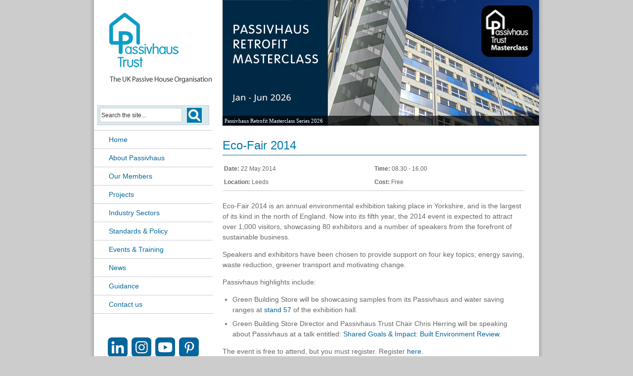

--- FILE ---
content_type: text/html; charset=UTF-8
request_url: https://passivhaustrust.org.uk/event_detail.php?eId=256
body_size: 16564
content:
<!DOCTYPE html PUBLIC "-//W3C//DTD XHTML 1.0 Transitional//EN" "http://www.w3.org/TR/xhtml1/DTD/xhtml1-transitional.dtd">
<html xmlns="http://www.w3.org/1999/xhtml">
<head>
<!-- Google tag (gtag.js) --> <script async src="https://www.googletagmanager.com/gtag/js?id=G-FBHKJQGHCV"></script> <script>   window.dataLayer = window.dataLayer || [];   function gtag(){dataLayer.push(arguments);}   gtag('js', new Date());    gtag('config', 'G-FBHKJQGHCV'); </script>
<meta http-equiv="Content-Type" content="text/html; charset=UTF-8" />
<title>Events</title>
<meta name="description" content="UK Passivhaus Events" />
<meta name="keywords" content="UK Passivhaus Events, low energy, healthy homes, Passivehouse" />

<!-- jQuery -->
<script src="//cdnjs.cloudflare.com/ajax/libs/jquery/1.11.2/jquery.min.js"></script>

<script src="/includes/js/menu.js" type="text/javascript"></script>
<link href="/includes/css/passivhaus.css" rel="stylesheet" type="text/css" />
<link rel="stylesheet" href="//maxcdn.bootstrapcdn.com/font-awesome/4.3.0/css/font-awesome.min.css">
<!--[if lt IE 9]>
   <style type="text/css">
   li a {display:inline-block;}
   li a {display:block;}
   </style>
<![endif]-->
<script type="text/javascript" src="/includes/js/utils.js"></script>

<script src="/includes/js/fadeslideshow.js" type="text/javascript"></script><script type="text/javascript">

/***********************************************
* Ultimate Fade-In Slideshow (v2.4): © Dynamic Drive (http://www.dynamicdrive.com)
* This notice MUST stay intact for legal use
* Visit http://www.dynamicdrive.com/ for this script and 100s more.
***********************************************/

	var mygallery=new fadeSlideShow({
		wrapperid: "fadeshow1", //ID of blank DIV on page to house Slideshow
		dimensions: [640, 254], //width/height of gallery in pixels. Should reflect dimensions of largest image
		imagearray: [
["/banners/640 x 254 PHT Top Banner.jpg", "https://www.passivhaustrust.org.uk/event_detail.php?eId=1512", "", "Passivhaus Retrofit Masterclass Series 2026"],["/banners/640 x 254 Top Banner_Winners.jpg", "https://esba.uk/#winners", "", "2025 Exemplar Sustainable Building Awards: WINNERS"],["/banners/Futurebuild 2026_Connect_PHT logo_Home.jpg", "https://www.passivhaustrust.org.uk/event_detail.php?eId=1514", "", "Passivhaus at Futurebuild 2026"],["/banners/640 x 254 PHT Top Banner How to Build a Passivhaus_ondemand.jpg", "https://passivhaus.uk/2025-how-to-build-a-passivhaus-series/", "", "How to build a Passivhaus series 2025 on demand"],["/banners/Learning Hub PHT website banner.jpg", "https://passivhaus.uk/", "", "Passivhaus Learning Hub"],["/banners/Home page banner PHopendays winter 2025.jpg", "https://passivhaustrust.org.uk/event_detail.php?eId=1485", "", "2025 Winter Passivhaus Open Days"]],
			displaymode: {type:'auto', pause:6000, cycles:0, wraparound:false},
		persist: false, //remember last viewed slide and recall within same session?
		fadeduration: 1000, //transition duration (milliseconds)
		descreveal: "peekaboo",
		togglerid: ""
		})
		</script>
		<script src="/includes/js/AC_RunActiveContent.js" type="text/javascript"></script>
</head>

<body><div class="container">
    <!-- LEFT COLUMN -->
    <div class="leftColumn">
    	<div class="headerLogo">
        	<a href="/"><img src="/images/header_logo.gif" alt="Passivhaus Trust" /></a>
        </div>

        <!-- NEWSLETTER SIGN UP -->
        <div class="leftColumnSearch">
        	<form name="frmSearch" method="post" action="/search_results/" onSubmit="return validate_search_form(this)">
            <input name="criteria" type="text" value="Search the site..." class="formSearchText" onFocus="if(this.value == this.defaultValue) { this.value = ''; }" onBlur="if(this.value == '') { this.value = this.defaultValue; }" />
            <input type="submit" value=""  />
            </form>
        </div>

        <ul class="menu collapsible">
        	<li><a href="/">Home</a></li>

            <li>
            	<a href="#">About Passivhaus</a>
                <ul class="acitem">
                	<li><a href="/what_is_passivhaus.php">What is Passivhaus?</a></li>
                    <li><a href="/about.php">The Passivhaus Trust</a></li>
					<li><a href="/certification.php">Certification</a></li>
                </ul>
            </li>
            <li>
            	<a href="#">Our Members</a>
                <ul class="acitem">
                    <li><a href="/membership.php">Membership</a></li>
                    <li><a href="https://passivhaus.uk/directory/" target="_blank">Member Directory</a></li>
                    <li><a href="https://passivhaus.uk/patron-members/" target="_blank">Patron Members</a></li>
                </ul>
            </li>
            <li>
            	<a href="#">Projects</a>
            	<ul class="acitem">
                	<li><a href="/projects/">Project Gallery</a></li>
                    <li><a href="/competitions_and_campaigns/uk-certified-passivhaus-projects-map/">Project Map</a></li>
					<li><a href="/passivhaus_awards/project-sectors/">Project Sectors</a>
                    <li><a href="/passivhaus_awards/uk-passivhaus-awards/">UK Passivhaus Awards</a>
                </ul>
            </li>
            <li>
            	<a href="#">Industry Sectors</a>
                <ul class="acitem">
                    <li><a href="/passivhaus_awards/passivhaus-educational-buildings/">Passivhaus Educational Buildings</a></li><li><a href="/passivhaus_awards/passivhaus-retrofit/">Passivhaus Retrofit</a></li><li><a href="/passivhaus_awards/passivhaus-goes-personal/">Passivhaus Self Build</a></li><li><a href="/passivhaus_awards/passivhaus-for-local-authorities/">Passivhaus Social Housing</a></li>                	<!-- <li><a href="/passivhaus_awards/uk_2015/">UK Awards 2015</a></li>
                    <li><a href="/passivhaus_awards/uk_2014/">UK Awards 2014</a></li>
                    <li><a href="/passivhaus_awards/international_2014/">International Awards 2014</a></li>
                    <li><a href="/passivhaus_awards/uk_2013/">UK Awards 2013</a></li>
                    <li><a href="/passivhaus_awards/uk_2012/">UK Awards 2012</a></li>
                    <li><a href="/passivhaus_awards/international_2011/">International Awards 2011</a></li> -->
                </ul>
            </li>
            <li>
            	<a href="#">Standards &amp; Policy</a>
                <ul class="acitem">
                    <li><a href="/competitions_and_campaigns/passivhaus-building-regulations/">Passivhaus & Building Standards</a></li><li><a href="/competitions_and_campaigns/passivhaus-planninng/">Passivhaus & Local Plans</a></li><li><a href="/competitions_and_campaigns/passivhaus-and-zero-carbon/">Passivhaus and Zero Carbon</a></li><li><a href="/competitions_and_campaigns/scottish-equivalent-to-passivhaus-faqs/">Scottish Equivalent to Passivhaus</a></li><li><a href="/competitions_and_campaigns/passivhaus-embodied-carbon/">Passivhaus & Embodied Carbon</a></li>                </ul>
            </li>
            <li>
            	<a href="#">Events &amp; Training</a>
                <ul class="acitem">
                	<li><a href="/our_events.php">Live PHT Events</a></li>
                    <li><a href="/certified_training_events.php">Certified Training</a></li>
                    <li><a href="https://passivhaus.uk/on-demand" target="_blank">On-demand Courses</a></li>
                    <li><a href="/partner_events.php">Partner Events</a></li>
                    <li><a href="/competitions_and_campaigns/passivhaus-training-education/">Education &amp; Training Pathways </a></li>
                    <li><a href="/events_archive.php">Events Archive</a></li>
                </ul>
            </li>
            <li>
            	<a href="#">News</a>
            	<ul class="acitem">
                	<li><a href="/news/">Passivhaus News</a></li>
                    <li><a href="/news/recent_newsletters/">Newsletters</a></li>
                    <li><a href="https://passivhaustrust.us7.list-manage.com/subscribe?u=84148534a5bebf48ac013a162&id=5eabb86c6d" target="_blank">Join Our Mailing List</a></li>
                </ul>
            </li>
            <li>
            	<a href="#">Guidance</a>
                <ul class="acitem">
                	<li><a href="https://passivhaus.uk/" target="_blank"> Passivhaus Learning Hub</a></li>
                    <li><a href="/design_support.php">Design Support</a></li>
                    <li><a href="/certification.php">Certification</a></li>
                    <li><a href="/useful_links.php">Useful Links</a></li>
                    <li><a href="/other_publications.php">Other Publications</a></li>
                </ul>
            </li>
            <li><a href="/contact_us.php">Contact us</a></li>
        </ul>



        <!-- NEWSLETTER SIGN UP -->
        <div class="leftColumnSignup">
        	
        </div>
        <div class="socialMedia">
        	<a href="https://www.linkedin.com/company/passivhaus-trust/" target="_blank" title="Join Us On Linked In"><img src="/images/socialmedia/linkedin-icon-2024.png" alt="Join Us On Linked In"  /></a>&nbsp;
            <a href="https://www.instagram.com/passivhaustrust/" target="_blank" title="Follow us on Instagram"><img src="/images/socialmedia/insta-icon-2024.png" alt="Follow us on Instagram" /></a>&nbsp;
            <a href="https://www.youtube.com/user/PassivhausUK" target="_blank" title="See Us On YouTube"><img src="/images/socialmedia/youtube-icon-2024.png" alt="See Us On YouTube"  /></a>&nbsp;
            <a href="https://uk.pinterest.com/passivhaustrust/" target="_blank" title="Follow us on Pinterest"><img src="/images/socialmedia/pinterest-icon-2024.png" alt="Follow us on Pinterest" /></a>
        </div>
		<div class="leftColBanner"><a href="http://www.passivehouse-international.org/index.php?page_id=249" target="_self"><img src="/banners2/ipha_affiliate.jpg" alt="Passivhaus Affiliate" /></a></div>
    <!-- CLOSE LEFT COLUMN -->
    </div>
    
    <!-- MAIN COLUMN -->
    <div class="mainColumn">
    	<div class="mainImageSlider" id="fadeshow1"></div>
    <!-- CONTENT AREA -->
        <div class="contentColumnFull">
        <h1>Eco-Fair 2014</h1>
        	<table class="eventInfoTable"><tr valign="top">
            <td><strong>Date:</strong> 22 May 2014</td>
            <td><strong>Time:</strong> 08.30 - 16.00</td>
            </tr><tr valign="top">
            <td><strong>Location:</strong> Leeds</td>
            <td><strong>Cost:</strong> Free</td>
            </tr>
            </table>            <p><span style="line-height: 1.5em;"><span>Eco-Fair 2014 is an annual environmental exhibition taking place in Yorkshire, and is the largest of its kind in the north of England. Now into its fifth year, the 2014 event&nbsp;is&nbsp;expected to attract over 1,000 visitors, showcasing&nbsp;80 exhibitors and a number of speakers from the forefront of sustainable business.</span></span></p>
<p><span style="line-height: 1.5em;">Speakers and exhibitors have been chosen to provide support on four key topics; energy saving, waste reduction, greener transport and motivating change.</span></p>
<p>Passivhaus highlights include:</p>
<ul>
<li><span style="line-height: 1.5em;">Green Building Store will be showcasing samples from its Passivhaus and water saving ranges at </span><a style="line-height: 1.5em; background-color: #ffffff;" title="Eco-Fair Floor Plan" href="http://www.eco-fair.co.uk/exhibit-2/floorplan/" target="_blank">stand 57</a><span style="line-height: 1.5em;"> of the exhibition hall.</span></li>
<li><span style="line-height: 1.5em;">Green Building Store Director and Passivhaus Trust Chair Chris Herring will be speaking about Passivhaus at a talk entitled:&nbsp;</span><a style="line-height: 1.5em; background-color: #ffffff;" href="http://www.eco-fair.co.uk/speakers/infrastructure-green-vision-policy/">Shared Goals &amp; Impact: Built Environment Review.</a></li>
</ul>
<p>The event is free to attend, but you must register. Register <a title="Eco-Fair Registration" href="http://www.eco-fair.co.uk/attend/" target="_blank">here</a>.</p>
<p><strong>Further information:</strong></p>
<p><a title="Eco-Fair" href="http://www.eco-fair.co.uk/" target="_blank">http://www.eco-fair.co.uk/</a><strong><br /></strong></p>            <hr />
            <p style="text-align: center;"><strong><em>Get involved with the UK Passivhaus community</em></strong></p> 
            <table style="margin-left: auto; margin-right: auto;" border="0" cellpadding="5"> 
            <tbody> 
            <tr> 
            <td><a title="Passivhaus Trust Membership" href="/membership.php" target="_blank"><img title="Passivhaus Trust Membership" src="/UserFiles/Image/Website/Buttons/footer/Membership Final .png" alt="Passivhaus Trust Membership" width="134" height="35" /></a></td> 
            <td><a title="Passivhaus Learning Hub" href="https://passivhaus.uk/" target="_blank"><img title="Passivhaus Learning Hub" src="/UserFiles/Image/Website/Buttons/footer/Learning Hub final.png" alt="Passivhaus Learning Hub" width="150" height="35" /></a></td> 
            <td><a title="Passivhaus Trust Mailing List" href="https://passivhaustrust.us7.list-manage.com/subscribe?u=84148534a5bebf48ac013a162&id=5eabb86c6d" target="_blank"><img title="Passivhaus Trust Mailing List" src="/UserFiles/Image/Website/Buttons/footer/Newsletter Final.png" alt="Passivhaus Trust Mailing List" width="130" height="35" /></a></td> 
            <td><a title="Passivhaus Trust Events" href="/our_events.php" target="_blank"><img title="Passivhaus Trust Events" src="/UserFiles/Image/Website/Buttons/footer/Our events final.png" alt="Passivhaus Trust Events" width="123" height="35" /></a></td> 
            </tr> 
            </tbody> 
            </table>            
            <hr />
            <!-- NEWS PAGING -->
            <div class="paging">
            	<h5><a href="/partner_events.php">< Back To Event List</a></h5>
                
                <!-- AddThis Button BEGIN -->

<div class="addthis_toolbox addthis_default_style ">

<a class="addthis_button_preferred_1"></a>

<a class="addthis_button_preferred_2"></a>

<a class="addthis_button_preferred_3"></a>

<a class="addthis_button_preferred_4"></a>

<a class="addthis_button_compact"></a>

<a class="addthis_counter addthis_bubble_style"></a>

</div>

<script type="text/javascript">var addthis_config = {"data_track_addressbar":true};</script>

<script type="text/javascript" src="http://s7.addthis.com/js/250/addthis_widget.js#pubid=ra-4eb950fb34628ada"></script>

<!-- AddThis Button END -->

                <br style="clear: both;" />
            </div>
        <!-- CLOSE CONTENT AREA -->
        </div>
        

    
    <!-- CLOSE MAIN COLUMN -->
    </div>
    
<!-- FOOTER -->
<div class="footer">
	<p>&copy; Copyright Passivhaus Trust<br>
   <a href="/privacy-policy.php">Privacy Policy</a></p>
    <span>
    	<a href="http://sdfoundation.org.uk/" target="_blank"><img src="/images/footer_logo_sdf.gif" alt="Sustainable Development Foundation" width="122" height="45" /></a>
        <a href="http://passivehouseplus.ie/" target="_blank" style="padding-top:5px;"><img src="/images/footer_logo_passivhaus_plus_orange.gif" alt="Passivhaus Plus" /></a>
        <a href="http://www.passivehouse-international.org/" target="_blank"><img src="/images/footer_logo_ipha.gif" alt="Passivhaus International" width="146" height="45" /></a>
        <a href="http://www.aecb.net/" target="_blank"><img src="/images/footer_logo_aecb.gif" alt="AECB" width="88" height="45" /></a>
    </span>
</div>


<!-- CLOSE MAIN CONTAINER -->
</div>

<script src="/includes/js/app-dist.js"></script>

<script type="text/javascript">

  var _gaq = _gaq || [];
  _gaq.push(['_setAccount', 'UA-18894326-1']);
  _gaq.push(['_trackPageview']);

  (function() {
    var ga = document.createElement('script'); ga.type = 'text/javascript'; ga.async = true;
    ga.src = ('https:' == document.location.protocol ? 'https://ssl' : 'http://www') + '.google-analytics.com/ga.js';
    var s = document.getElementsByTagName('script')[0]; s.parentNode.insertBefore(ga, s);
  })();

</script>
<script src='https://www.google.com/recaptcha/api.js'></script>
</body>
</html>


--- FILE ---
content_type: text/css
request_url: https://passivhaustrust.org.uk/includes/css/passivhaus.css
body_size: 29538
content:
html,body,form,fieldset{margin:0;padding:0;font:100%/120% Arial,Helvetica,sans-serif}body.overlay{transition:background 350ms ease}body.overlay:after{content:" ";position:absolute;height:100%;width:100%;top:0;left:0;display:block;background:rgba(0,0,0,0.6)}h1,h2,h3,h4,h5,h6,p,pre,blockquote,ul,ol,dl,address{margin:1em 0;padding:0}h1,h2,h3,h4,h5,h6{font-family:'Arial Rounded MT Bold','Helvetica Rounded',Arial,sans-serif !important}li,dd,blockquote{margin-left:1em}form label{cursor:pointer}fieldset{border:none}input,select,textarea{font-size:100%;font-family:inherit}img{border:0}body{margin:0;color:#666666;FONT-FAMILY:Arial,Helvetica,sans-serif;min-width:900px;text-align:center;background:url(/images/bg_page.gif) top center repeat-y #cccccc}a:link,a:visited{text-decoration:none;color:#016499;background-color:transparent}a:hover{text-decoration:underline;color:#016499;background-color:transparent}hr{height:1px;border:0;background-color:#CCCCCC;color:#CCCCCC;width:100%;margin:15px 0 15px 0}.container{margin:0 auto;width:900px;border:0;position:relative;text-align:left;padding:0}.divClear{clear:both}.leftColumn{float:left;display:inline;width:240px;margin:0}.leftColumn a:link,.leftColumn a:visited{color:#006699;text-decoration:none}.leftColumn a:hover{color:#333333;text-decoration:none}.leftColumn ol{list-style:none;display:inline;float:left;width:216px;margin:0 7px 10px 14px}.leftColumn ol li{line-height:32px;height:32px;list-style:none;font-size:12px;line-height:1.5em;width:160px}#leftColTwitter{background:url(/images/icon_twitter.gif) center left no-repeat;padding:16px 0 0px 42px;margin:0 0 0 0;height:32px;float:left}#leftColLinkedIn{background:url(/images/icon_linkedin_32x32.gif) center left no-repeat;padding:16px 0 0px 42px;margin:0 0 0 0;height:32px;float:left}#leftColYouTube{background:url(/images/icon_youtube_32x32.gif) center left no-repeat;padding:16px 0 0px 42px;margin:0 0 0 0;height:32px;float:left}#leftColRSS{background:url(/images/icon_rss.gif) center left no-repeat;padding:16px 0 0px 42px;margin:0 0 0 0;height:32px;float:left}.headerLogo{margin:25px 0 40px 30px;border:0}.leftColBanner{text-align:center}.leftColBanner img{margin:20px 0 20px 0;border:none}.mainColumn{float:right;display:inline;width:640px;margin:0}.mainImage{margin:0 0 30px 0}.mainImageSlider{margin:0 0 0 0}.flashHolder,.imageHolder{margin:0 0 30px 0;line-height:1em}.homeBoxContent h1{width:410px;font-size:24px;font-weight:normal;color:#007aab;padding:0 0 10px 0;border-bottom:1px solid #016499;margin:0 0 15px 0}.homeBoxContent h2{color:#333333;font-size:18px;font-weight:bold}.homeBoxContent h3{font-family:Georgia,"Times New Roman",Times,serif;font-style:italic;color:#333333;font-size:14px;font-weight:normal}.homeBoxContent h4{font-size:11px;font-weight:bold;color:#333333;line-height:1.5em}.homeBoxContent h5{font-size:14px;color:#333333;line-height:1.5em;font-weight:normal}.homeBoxContent h6{margin:0 0 0 0}.homeBoxContent p{font-size:12px;color:#666666;line-height:1.5em}.homeBoxContent p strong{color:#333333}.homeBoxContent ol{font-size:12px;color:#666666;line-height:1.5em}.homeBoxContent ol li{font-size:12px;color:#666666;line-height:1.5em;margin:0.5em 0 0.5em 20px}.homeBoxContent ul{font-size:12px;color:#666666;line-height:1.5em}.homeBoxContent ul li{font-size:12px;color:#666666;line-height:1.5em;margin:0.5em 0 0.5em 20px}.homeBoxContent ul li strong{color:#333333;font-weight:normal}.homeBoxContent img{margin:0;padding:0}.contentColumn{float:left;display:inline;width:410px;margin:0}.contentColumn h1{width:410px;font-size:24px;font-weight:normal;color:#007aab;padding:0 0 10px 0;border-bottom:1px solid #016499;margin:0 0 15px 0}.contentColumn h2{color:#333333;font-size:18px;font-weight:bold}.contentColumn h3{font-family:Georgia,"Times New Roman",Times,serif;font-style:italic;color:#333333;font-size:14px;font-weight:normal}.contentColumn h4{font-size:11px;font-weight:bold;color:#333333;line-height:1.5em}.contentColumn h5{font-size:14px;color:#333333;line-height:1.5em;font-weight:normal}.contentColumn h6{margin:0 0 0 0}.contentColumn p{font-size:12px;color:#666666;line-height:1.5em}.contentColumn p strong{color:#333333}.contentColumn ol{font-size:12px;color:#666666;line-height:1.5em}.contentColumn ol li{font-size:12px;color:#666666;line-height:1.5em;margin:0.5em 0 0.5em 20px}.contentColumn ul{font-size:12px;color:#666666;line-height:1.5em}.contentColumn ul li{font-size:12px;color:#666666;line-height:1.5em;margin:0.5em 0 0.5em 20px}.contentColumn ul li strong{color:#333333;font-weight:normal}.contentColumn img{margin:0;padding:0}.contentColumnFull{float:left;display:inline;width:615px;margin:0}.contentColumnFull h1{width:615px;font-size:24px;font-weight:normal;color:#007aab;padding:0 0 10px 0;border-bottom:1px solid #016499;margin:30px 0 15px 0}.contentColumnFull h2{color:#006699;font-size:18px;font-weight:bold}.contentColumnFull h3{font-family:Georgia,"Times New Roman",Times,serif;font-style:italic;color:#006699;font-size:16px;font-weight:bold}.contentColumnFull h4{font-size:11px;font-weight:bold;color:#333333;line-height:1.5em}.contentColumnFull h5{font-size:14px;color:#333333;line-height:1.5em;font-weight:normal}.contentColumnFull h6{margin:0 0 0 0}.contentColumnFull p{font-size:14px;color:#666666;line-height:1.5em}.contentColumnFull p strong{color:#333333}.contentColumnFull ol,.contentColumnFull ul{font-size:14px;color:#666666;line-height:1.5em}.contentColumnFull ol li,.contentColumnFull ul li{font-size:14px;color:#666666;line-height:1.5em;margin:0.5em 0 0.5em 20px}.contentColumnFull ol li a,.contentColumnFull ul li a{display:inline}.contentColumnFull form{margin:0;padding:0}.contentColumnFull form h6{font-size:12px;font-weight:bold;color:#333333;line-height:1.5em;margin:0 0 10px 0}.contentColumnFull form h6 em{color:#CC0000}.contentColumnFull legend{font-family:Georgia,"Times New Roman",Times,serif;font-style:italic;color:#333333;font-size:14px;font-weight:normal}.contentColumnFull label{float:left;display:inline;font-size:12px;font-weight:bold;color:#333333;width:120px;text-align:right;margin:6px 10px 0 0}.contentColumnFull label em{color:#CC0000}.formContact{width:320px;border:1px solid #CCCCCC;color:#333333;background-color:#FFFFFF;font-size:14px;padding:4px 0 4px 0;margin:2px 0 2px 0;FONT-FAMILY:Arial,Helvetica,Verdana,sans-serif}.formContactSmall{width:50px;border:1px solid #CCCCCC;color:#333333;background-color:#FFFFFF;font-size:14px;padding:4px 0 4px 0;margin:2px 0 2px 0;FONT-FAMILY:Arial,Helvetica,Verdana,sans-serif}.formContactButton{background-color:#d9eaef;color:#333333;font-size:14px;font-weight:bold;border:1px solid #CCCCCC;padding:4px 10px 4px 10px;margin:0 0 0 0}.rightColumn{float:right;display:inline;width:180px;margin:29px 25px 0 0}.rightBoxout{width:180px;margin:0 0 25px 0;background:url(/images/right_box_gradient_bg.gif) bottom left repeat-x;padding:0 0 5px 0}.rightBoxout h2{border-top:1px solid #ed4923;background:url(/images/right_box_heading_bg.gif) top right no-repeat;font-size:13px;color:#ed4923;line-height:2em;border-bottom:1px solid #ed4923;margin:0}.rightBoxout p{font-size:11px;color:#666666;line-height:1.5em;margin:0.4em 0 0.4em 0}.rightBoxout h6{font-size:11px;font-weight:bold;color:#333333;line-height:1.5em;margin:0.2em 0 0.4em 0}.rightBoxout img{margin:0 0 5px 0}.footer{float:left;display:inline;margin:30px 0 10px 25px;width:850px;border-top:1px solid #cccccc;padding:0 0 30px 0}.footer p{font-size:12px;color:#666666;margin:22px 0 0.5em 10px;display:inline;float:left;width:200px;line-height:32px}.footer span{float:right;display:inline;font-size:12px;line-height:1.5em;width:620px;margin:0 0 0 0}.footer span ol{float:right;list-style:none}.footer span ol li{float:right;line-height:32px;height:32px;list-style:none}.footer span a{margin:20px 0 0 20px;display:inline;float:right}.footer span img{border:none}#footerTwitter{background:url(/images/icon_twitter.gif) center left no-repeat;padding:12px 0 8px 42px;margin:0 0 0 0;height:32px;float:right}#footerYouTube{background:url(/images/icon_you_tube.gif) center left no-repeat;padding:12px 0 8px 88px;margin:0 0 0 24px;height:32px;float:right}#footerRSS{background:url(/images/icon_rss.gif) center left no-repeat;padding:12px 0 8px 42px;margin:0 10px 0 24px;height:32px;float:right}.eventListing{width:100%;border-top:1px solid #CCCCCC;padding:20px 0 0 0;margin:20px 0 20px 0}.eventListing h6{font-size:11px;font-weight:bold;color:#333333;margin:0;line-height:1.5em}.eventListing h3{font-family:Georgia,"Times New Roman",Times,serif;font-style:italic;color:#007aab;font-size:16px;font-weight:normal;margin:0;line-height:1.8em}.eventListing h5{font-size:12px;color:#666666;font-weight:normal;line-height:1.8em;margin:0}.eventListing h5 strong{font-weight:bold;color:#333333}.membershipTable{margin:20px 0 20px 0}.membershipTable th{border-top:1px solid #cccccc;border-bottom:1px solid #cccccc;color:#333333;font-size:12px;font-weight:bold;padding:1em 0 1em 0;text-align:left;background-color:#d9eaef}.membershipTable th em{font-size:10px;font-weight:normal;line-height:1.2em}.membershipTable td{font-size:11px;font-weight:normal;color:#666666;padding:0.7em 0 0.7em 0;text-align:left;border-bottom:1px solid #CCCCCC}.membershipTable label{font-size:11px;font-weight:normal;color:#666666;padding:0.2em 0 0.2em 0;text-align:left;text-align:right;display:inline;float:right;width:auto}.membershipTableSummary{background-color:#d9eaef}.membershipTableRight{border-left:1px solid #CCCCCC}.membershipFormTable{margin:20px 0 20px 0}.membershipFormTable th{border-top:1px solid #cccccc;border-bottom:1px solid #cccccc;color:#333333;font-size:12px;font-weight:bold;padding:1em 0 1em 0;text-align:left;background-color:#d9eaef}.membershipFormTable th em{font-size:10px;font-weight:normal;line-height:1.2em}.membershipFormTable td{font-size:12px;font-weight:normal;color:#666666;padding:0.7em 0 0.7em 0;text-align:left;border-bottom:1px solid #CCCCCC}.membershipFormTable label{font-size:12px;font-weight:normal;color:#666666;padding:0.2em 0 0.2em 0;text-align:right;display:inline;float:right;width:auto}.membershipConfirmTable{margin:20px 0 20px 0}.membershipConfirmTable td{font-size:12px;font-weight:normal;color:#666666;padding:0.7em 0 0.7em 0;text-align:left}.membershipConfirmTable label{font-size:12px;font-weight:normal;color:#666666;padding:0.2em 0 0.2em 0;text-align:left;display:inline;width:auto}.eventsTable{margin:20px 0 20px 0}.eventsTable th{border-top:1px solid #cccccc;border-bottom:1px solid #cccccc;color:#333333;font-size:12px;font-weight:bold;padding:1em 0 1em 0.5em;text-align:left;background-color:#d9eaef}.eventsTable th em{font-size:10px;font-weight:normal;line-height:1.2em}.eventsTable td{border-bottom:1px solid #CCCCCC;font-size:11px;font-weight:normal;color:#666666;padding:0.7em 0 0.7em 0.5em;text-align:left}.eventsTable td p{margin-top:0}.membershipTableSummary{background-color:#d9eaef}.membershipTableRight{border-left:1px solid #CCCCCC}.membershipCatTable{margin:20px 0 20px 0}.membershipCatTable th{border-top:1px solid #cccccc;border-bottom:1px solid #cccccc;color:#333333;font-size:12px;font-weight:bold;padding:1em 0 1em 0;text-align:left;background-color:#d9eaef}.membershipCatTable th em{font-size:10px;font-weight:normal;line-height:1.2em}.membershipCatTable td{font-size:12px;font-weight:normal;color:#666666;padding:0.7em 0 0.7em 0;text-align:left;border-bottom:1px solid #CCCCCC}.membershipCatTable label{font-size:12px;font-weight:normal;color:#666666;padding:0.2em 0 0.2em 0;text-align:left;display:inline;float:left;width:auto}.membershipCatTable input[type=text]{width:240px;border:1px solid #CCCCCC;color:#333333;background-color:#FFFFFF;font-size:14px;padding:4px 0 4px 0;margin:2px 0 2px 0;FONT-FAMILY:Arial,Helvetica,Verdana,sans-serif}.homeTableHolderLeft{width:290px;display:inline;float:left;margin:10px 0 10px 0;height:200px}.homeTableHolderRight{width:290px;display:inline;float:right;margin:10px 0 10px 0;height:200px}.homeTable{margin:0}.homeTable th{border-top:1px solid #cccccc;border-bottom:1px solid #cccccc;color:#333333;font-size:12px;font-weight:bold;padding:1em 0.5em 1em 0.5em;text-align:left;background-color:#d9eaef}.homeTable th em{font-size:10px;font-weight:normal;line-height:1.2em}.homeTable td{border-bottom:1px solid #CCCCCC;font-size:11px;font-weight:normal;color:#666666;padding:0.7em 0 0.7em 0;text-align:left}.homeTableSummary{background-color:#d9eaef}.homeTableRight{border-left:1px solid #CCCCCC}.newsItem{float:left;display:inline;width:604px;margin:0 0 10px 0;padding:0;border-bottom:1px solid #d9d9d9}.newsItem h2{font-size:16px;color:#333333;font-weight:normal;line-height:1.5em;margin:0}.newsItem h6{font-size:12px;color:#333333;font-weight:normal;line-height:1.5em;margin:0 0 1.5em 0}.newsItem p{font-size:12px;color:#666666;line-height:1.5em}.caseStudiesHomeItem{float:left;display:inline;width:615px;margin:0 0 20px 0;border-top:1px solid #CCCCCC;padding:20px 0 0 0}.caseStudiesHomeItem img{float:left;display:inline;width:140px;margin:0}.caseStudiesHomeItem h4{float:right;display:inline;width:455px;margin:0;line-height:1.3em;font-size:14px;font-weight:normal;font-family:Arial,Helvetica,sans-serif;color:#CCCCCC}.caseStudiesHomeItem p{float:right;display:inline;width:455px;margin:3px 0 3px 0;line-height:1.5em;font-size:12px;color:#666666}.caseStudiesHomeItem h6{float:right;display:inline;width:455px;margin:3px 0 3px 0;line-height:1.5em;font-size:12px;color:#333333;font-style:italic}.caseStudiesHomeItem table{width:400px;margin:0 0 0 20px;display:inline;float:left}.caseStudiesHomeItem table td{margin:0;font-size:12px;width:200px}.searchItem{float:left;display:inline;width:604px;margin:0 0 10px 0;padding:0;border-top:1px solid #d9d9d9}.searchItem h2{font-size:14px;color:#333333;font-weight:normal;line-height:1.5em;margin:0 0 5px 0;width:600px;display:inline;float:left}.searchItem h2 img{display:inline;float:left;margin:5px 10px 0 0}.searchItem h2 a{display:inline;float:left;padding-top:10px}.searchItem h4{float:left;display:inline;margin:0;line-height:1.3em;font-size:14px;font-weight:normal;font-family:Arial,Helvetica,sans-serif;color:#CCCCCC}.searchItem h6{margin:3px 0 3px 0;line-height:1.5em;font-size:12px;color:#333333;font-style:italic}.searchItem p{font-size:12px;color:#666666;line-height:1.5em;margin:0}.searchResultProject{background:url(/images/icon_passivhaus_32x32.gif) center left no-repeat;padding:12px 0 0 42px;margin:0 0 0 0;min-height:32px}.searchResultNews{background:url(/images/icon_news_32x32.gif) center left no-repeat;padding:12px 0 0 42px;margin:0 0 0 0;min-height:32px}.searchResultEvent{background:url(/images/icon_event_32x32.gif) center left no-repeat;padding:12px 0 0 42px;margin:0 0 0 0;min-height:32px}.searchResultGuidance{background:url(/images/icon_guidance_32x32.gif) center left no-repeat;padding:12px 0 0 42px;margin:0 0 0 0;min-height:32px}.paging{float:left;display:inline;width:604px;padding:0 0 0 0;margin:0 0 0 0}.paging h5{float:left;display:inline;font-size:14px;line-height:1.5em;color:#666666;font-weight:normal}.paging h5 strong{color:#333333;font-weight:bold}.paging h6{float:right;display:inline;font-size:14px;line-height:1.5em;color:#666666;font-weight:normal}.paging h6 strong{color:#333333;font-weight:bold}.paging div{display:inline;float:right;margin:14px 0 0 0}.memberInfo{border-bottom:1px solid #CCCCCC;display:inline;float:left;width:615px}.memberInfo h5{font-size:14px;color:#333333;line-height:1.5em;font-weight:bold;display:inline;float:left}.memberTitle{display:inline;float:left;width:615px}.memberTitle h2{margin-bottom:10px}.memberTitle h5{font-size:14px;color:#333333;line-height:1.5em;font-weight:bold;display:inline;float:left}.memberLogo{display:inline;float:right;margin:10px 0 10px 10px}ul.menu{float:left;position:relative;margin:0 0 0 0;border-top:1px solid #CCCCCC;list-style:none;width:240px}ul.menu li{position:relative;border-bottom:1px solid #CCCCCC;line-height:2.6em;margin:0;text-indent:30px;color:#333333;font-size:14px}ul.menu ul{list-style-type:none;margin:0;padding:0;width:240px}ul.menu ul li{position:relative;border-bottom:none;line-height:2em;margin:0;text-indent:40px;color:#333333;font-size:12px}ul.menu a{display:block;text-decoration:none}.caseStudiesHomeItem{float:left;display:inline;width:615px;margin:0 0 20px 0;border-top:1px solid #CCCCCC;padding:20px 0 0 0}.caseStudiesHomeItem img{float:left;display:inline;width:140px;margin:0}.caseStudiesHomeItem h4{float:right;display:inline;width:455px;margin:0;line-height:1.3em;font-size:14px;font-weight:normal;font-family:Arial,Helvetica,sans-serif;color:#CCCCCC}.caseStudiesHomeItem p{float:right;display:inline;width:455px;margin:3px 0 3px 0;line-height:1.5em;font-size:12px;color:#666666}.caseStudiesHomeItem h6{float:right;display:inline;width:455px;margin:3px 0 3px 0;line-height:1.5em;font-size:12px;color:#333333;font-style:italic}.caseStudiesHomeItem table{width:400px;margin:0 0 0 20px;display:inline;float:left}.caseStudiesHomeItem table td{margin:0;font-size:12px;width:200px}.caseStudiesNav{float:left;display:inline;width:615px;height:38px;border-top:1px solid #585959;margin:0 0 10px 0}.caseStudiesNav ul{float:left;display:inline;font-size:14px;line-height:1.5em;list-style:none;margin:0}.caseStudiesNav ul li{float:left;display:inline;background:none;font-size:14px;font-weight:bold;color:#cccccc;margin:0 10px 0 0;line-height:38px;padding:0}.caseStudiesNav ul li strong{color:#FFFFFF;font-weight:bold}.mainAreaNoColumn{float:left;display:inline;width:980px;margin:0;padding:0;background-color:#2f3030}.caseStudiesHomeIntro{float:left;display:inline;width:940px;margin:0 0 0 20px}.caseStudiesHomeIntro h4{font-size:16px;font-weight:normal;line-height:1.5em;color:#FFFFFF}.caseStudiesHomeIntro p{font-family:Arial,sans-serif;line-height:20px;font-size:14px;color:#cccccc}.caseStudiesHomeIntro p strong{font-weight:bold;font-family:Arial,sans-serif;line-height:20px;font-size:14px;color:white}.caseStudiesHomeRow{float:left;display:inline;width:615px;margin:10px 0 20px 0}.caseStudiesHomePiece{width:200px}.caseStudiesHomePiece img{margin:0 0 10px 0}.caseStudiesHomePiece dl{float:left;display:inline;width:200px;margin:0 0 0 0}.caseStudiesHomePiece dt{float:left;display:inline;font-size:12px;font-weight:bold;color:#666666;margin:0 10px 5px 0;line-height:1.3em;width:60px}.caseStudiesHomePiece dd{float:left;display:inline;font-size:12px;color:#666666;margin:0 0 5px 0;line-height:1.3em;width:220px}.caseStudiesHomePiece p{font-size:12px;color:#666666;line-height:1.5em;margin:0;font-weight:bold;text-align:center}.caseStudiesHomePieceLeft{float:left;display:inline;margin:0 7px 0 0}.caseStudiesHomePieceRight{float:right;display:inline;margin:0}.productGallery{float:left;display:inline;width:615px;margin:10px 0 0 0}.productGalleryRow{float:left;display:inline;width:615px;margin:10px 0 10px 0}.productGalleryThumb{width:194px}.productGalleryThumb img{width:190px}.productGalleryThumb a:link,.productGalleryThumb a:visited{border:2px solid #FFFFFF;display:block}.productGalleryThumb a:hover{border:2px solid #007aab;display:block}.productGalleryThumb h5{font-size:12px;text-align:center;width:190px}.productGalleryThumbLeft{float:left;display:inline;margin:0 10px 0 0}.productGalleryThumbRight{float:right;display:inline;margin:0 0 0 0}.topTabs{margin-top:0}.topTabs li{width:150px;display:inline-block;background-color:#0C9DC6;color:#ffffff;margin-right:10px;margin-left:0;padding-left:0;padding:10px 0px;font-size:0.9rem;text-align:center;border-bottom-left-radius:10px;border-bottom-right-radius:10px;font-family:'Arial Rounded MT Bold','Helvetica Rounded',Arial,sans-serif}.topTabs li>a{color:#ffffff}.topTabs li:first-child{margin-left:0}.topTabs li:last-child{margin-right:0;width:146px;position:relative;right:-1px}.homeBoxItem{background-color:#d9eaef;height:150px}.homeBoxItem h3{width:280px;display:inline;float:left;text-align:right;line-height:1.5em}.homeBoxImage{width:90px;display:inline;float:right;border:none;margin:5px 0 0 0;position:absolute;right:10px;bottom:10px}.homeBoxImage img{max-width:90px;max-height:90px;position:relative}.homeBoxContent{width:175px;display:inline;float:left;margin-top:10px}.homeBoxContent h4{font-size:12px;font-weight:bold;margin:0px 0 5px 0}.homeBoxContent p{font-size:12px;margin:0 0 5px 0}.homeBoxBanner{width:280px;display:inline;float:left;background-color:none;padding:0;text-align:center}.standard{background-color:#d2ecf0;display:inline;border:none;vertical-align:middle;padding:5px 10px 5px 10px;position:relative}.standard.homeBoxHolder1{float:left;margin:0 15px 10px 0}.standard.homeBoxHolder2{float:left;margin:0 15px 10px 0}.standard.homeBoxHolder3{float:right;margin:0 0px 10px 0}.homeBoxHolderLeft{background-color:#d9eaef;display:inline;float:left;margin:0 0 10px 0;border:none;vertical-align:middle;padding:5px 10px 5px 10px}.homeBoxHolderRight{background-color:#d9eaef;width:380px;display:inline;float:right;margin:0 0 10px 0;border:none;vertical-align:middle;padding:5px 10px 5px 10px}.homeBoxHolderRight.news{height:310px;width:405px;padding:0;background-image:url("/banners/new%20farmhouse_KMarchitects640banner.jpg");background-size:cover}.homeBoxHolderRight.news .homeBoxItem{background-color:transparent}.homeBoxHolderRight.news .blueSlide{background-color:rgba(0,160,197,0.7);height:290px;padding:10px}.homeBoxHolderRight.news .blueSlide h6 a{color:#ffffff}.homeBoxHolderRight.news .blueSlide h4 a{width:150px;font-size:0.9rem;color:#ffffff;font-weight:normal}.homeBoxHolderRight.news .blueSlide .homeBoxTitle{background-color:transparent}.push{height:330px}.push .topRow{height:310px;float:left}.push .topRow .pVideo{display:inline;float:left;margin:0 0 10px 0;border:none;vertical-align:middle;padding:5px 10px 5px 10px;background-color:#00A0C5;border-radius:10px;height:100px}.push .topRow .pVideo>a{text-decoration:none}.push .topRow .pVideo h4{text-align:center;margin-bottom:0;color:#ffffff;margin-top:0;font-size:1rem;text-decoration:none;display:block}.push .topRow .pVideo .fa-play-circle-o{margin-top:5px;font-size:3.5rem;color:#ffffff;text-align:center;display:block}.blueSlide,.homeBoxHolderLeft,.standard,.pVideo,.topRow{width:175px}.homeBoxHolderLeft,.homeBoxHolderRight,.standard{height:180px}.homeMemberFader{width:290px;text-align:center;margin:10px 0 0 75px;background-color:#FFFFFF}#fadeshow1{width:640px;height:254px;margin:0;background-color:#FFFFFF}#fadeshow2{width:100px;margin:10px 0 0 58px;background-color:#FFFFFF}#fadeshow1,#fadeshow2{background-color:white !important}#fadeshow1 .gallerylayer,#fadeshow2 .gallerylayer{background-color:white !important}.eventInfoTable{width:610px;margin:0 0 20px 0;display:inline;float:left;border-bottom:1px solid #cccccc}.eventInfoTable tr{height:25px}.eventInfoTable td{margin:0;font-size:12px;width:300px}.homeBoxTitle{border:none;color:#333333;font-size:18px;font-weight:normal;padding:5px 0 5px 0;text-align:left;background-color:#d9eaef;margin:0 0 0 0;font-style:normal}.leftColumnSearch{float:left;display:inline;width:216px;margin:0 7px 10px 7px;padding:4px;border:1px solid #cccccc;background-color:#d9eaef}.leftColumnSearch h3{font-size:14px;font-weight:bold;margin:0 0 5px 0;color:#007aab}.leftColumnSearch p{font-size:12px;color:#666666}.leftColumnSearch form{margin:0;padding:0}.leftColumnSearch form input[type=submit]{float:right;margin:0px 10px 0 0;background:url(/images/icon_search.png) 3px 3px no-repeat;width:30px;height:30px;border:0;background-color:#007aab}.leftColumnSearch form input[type=text]{width:160px;border:1px solid #CCCCCC;color:#333333;background-color:#FFFFFF;font-size:12px;padding:7px 2px 6px 2px;margin:0 0 0 0;FONT-FAMILY:Arial,Helvetica,Verdana,sans-serif;display:inline;float:left}.leftColumnSignup{float:left;display:inline;width:100%;margin:20px auto;padding:4px 0;border:none;background-color:#FFFFFF}.leftColumnSignup h3{font-size:14px;font-weight:bold;margin:0 0 5px 0;color:#007aab}.leftColumnSignup p{font-size:12px;color:#666666}.leftColumnSignup form{margin:0;padding:0}.socialMedia{text-align:center}.socialMedia a img{width:40px}.leftColumnSignupTop{float:left;display:inline;width:198px;margin:0 10px 20px 10px;padding:10px;border:1px solid #cccccc;background-color:#d9eaef}.leftColumnSignupTop h3{font-size:12px;font-weight:bold;margin:0 0 8px 0;color:#007aab}.leftColumnSignupTop p{font-size:12px;color:#666666}.leftColumnSignupTop form{margin:0;padding:0}.formSearchText{width:140px;border:1px solid #CCCCCC;color:#333333;background-color:#FFFFFF;font-size:12px;padding:5px 2px 5px 2px;margin:2px 0 2px 0;FONT-FAMILY:Arial,Helvetica,Verdana,sans-serif;display:inline;float:left}.formSearchButton{background-color:#007aab;color:#FFFFFF;font-size:12px;font-weight:bold;border:1px solid #CCCCCC;padding:4px 0 4px 0;margin:2px 0 2px 0;width:66px;display:inline;float:right}.formSignupText{width:140px;border:1px solid #CCCCCC;color:#333333;background-color:#FFFFFF;font-size:12px;padding:5px 2px 5px 2px;margin:2px 0 2px 0;FONT-FAMILY:Arial,Helvetica,Verdana,sans-serif;display:inline;float:left}.formSignupButton{background-color:#007aab;color:#FFFFFF;font-size:12px;font-weight:bold;border:1px solid #CCCCCC;padding:4px 0 4px 0;margin:2px 0 2px 0;width:66px;display:inline;float:left}#overlay_form{border:1px solid #cccccc;background-color:#d9eaef;position:absolute !important;padding:10px;width:300px;height:240px;z-index:9999}#overlay_form h3{font-size:16px;font-weight:bold;margin:0 0 5px 0;color:#007aab}#overlay_form p{font-size:12px;color:#666666}#overlay_form ul{font-size:14px;line-height:1.5em;list-style:none;margin:0 0 0 20px}#overlay_form li{font-size:14px;font-weight:bold;color:#666666;line-height:1.5em;list-style:none;margin:8px 0 8px 0}#overlay_form li label{font-size:14px;font-weight:bold;color:#333333;width:80px;display:inline;float:left;padding:4px 0 0 0;margin:0 20px 0 0}#overlay_form li.buttons{padding:12px 0 0 100px}.rightColumnBlogTweets{float:right;display:inline;width:200px;padding:15px;margin:0 0 0 0}.rightColumnBlogTweets h3{font-size:16px;font-weight:normal;color:#007aab;margin:0.2em 0 0.5em 0;letter-spacing:-0.02em}.rightColumnBlogTweets ul{width:100%;margin:0}.rightColumnBlogTweets li{float:left;list-style:none;width:100%;font-size:14px;color:#666666;margin:0 0 0.5em 0}.rightColumnBlogTweets li p{font-size:13px;color:#666666;font-style:italic;line-height:1.3em}.rightColumnBlogTweets li h6{font-size:11px;color:#333333;font-weight:700;margin:0;line-height:1.5em}.rightColumnBlogTweets h5{font-size:13px;color:#333333;line-height:1.3em;margin:1em 0 0.5em 0}.contentColumnFull .homeFeedTweets{float:left;width:100%}.contentColumnFull .homeFeedTweets h3{font-size:20px;font-weight:700;font-style:normal;color:#007aab;margin:1em 0 0.2em 0;font-family:Arial,Helvetica,sans-serif}.contentColumnFull .homeFeedTweets ul{width:100%;margin:0;list-style:none}.contentColumnFull .homeFeedTweets li{float:left;list-style:none;width:193px;font-size:14px;color:#666666;margin:0 18px 0 0}.contentColumnFull .homeFeedTweets li:nth-child(3n),.contentColumnFull .homeFeedTweets li.lastChild{margin:0}.contentColumnFull .homeFeedTweets li p{font-size:13px;color:#666666;font-style:italic;line-height:1.5em}.contentColumnFull .homeFeedTweets li h6{font-size:11px;color:#333333;font-weight:700;margin:0;line-height:1.5em}.contentColumnFull .homeFeedTweets h5{font-size:13px;color:#333333;line-height:1.3em;margin:1em 0 0.5em 0}.eventArchiveYears{display:inline;float:left;width:100%}.eventArchiveYears p{display:inline;float:left;margin:10px 0 20px 0;color:#333333;font-size:14px;font-weight:bold}.eventArchiveYears ul{display:inline;float:left;list-style:none;margin:10px 0 20px 0}.eventArchiveYears ul li{display:inline;float:left;list-style:none;padding:0;margin:0 0 0 15px;font-size:14px}#resultsMap{width:100%;height:0;margin:20px 0 0;padding:0;padding-bottom:100%;overflow:hidden;position:relative}input#geoLocation{text-indent:10px;width:200px;height:26px;margin-top:0;font-size:14px}input#geoLocation::-webkit-input-placeholder{font-size:0.75rem;position:relative;top:2px}input#geoLocation::-webkit-input-placeholder::before{font-family:fontAwesome;content:'\f002  ';color:#016499}input#geoLocation:-moz-placeholder{font-size:0.75rem}input#geoLocation:-moz-placeholder::before{font-family:fontAwesome;content:'\f002  ';color:#016499}input#geoLocation::-moz-placeholder{font-size:0.75rem}input#geoLocation::-moz-placeholder::before{font-family:fontAwesome;content:'\f002  ';color:#016499}input#geoLocation:-ms-input-placeholder{font-size:0.75rem}input#geoLocation:-ms-input-placeholder::before{font-family:fontAwesome;content:'\f002  ';color:#016499}#categorySelect{-webkit-appearance:menulist-button;font-size:14px;height:32px;padding:0;margin:0;line-height:0;position:relative;top:0;width:240px}#mapSubmit,#viewMap,#viewList{margin-top:20px;padding:7px 30px;color:#ffffff;background-color:#016499;border:1px solid #016499;border-radius:5px;position:relative;font-size:0.9rem;text-align:left;margin-bottom:10px;display:inline-block;transition:background 500ms ease-in-out;margin-right:9px}#mapSubmit:hover,#viewMap:hover,#viewList:hover{color:#FFF;background-color:#0C9DC6;border:1px solid #0C9DC6}a.toggleButton{border:0;background:transparent;font-size:1rem;padding:2px;margin:0;color:#ddd}a.toggleButton.active{color:#016499}a.toggleButton:hover{color:#0C9DC6}a.toggleButton.list{position:relative;top:1px}.infoBox{padding:10px}.infoBox h3{margin:0 0 8px;color:#FFF;font-weight:bold}.infoBox h3 a{color:#FFF}.infoBox p{margin:5px 0 0;color:#FFF}


--- FILE ---
content_type: application/javascript
request_url: https://passivhaustrust.org.uk/includes/js/menu.js
body_size: 3514
content:
/* 
Simple JQuery menu.
HTML structure to use:

Notes: 

Each menu MUST have a class 'menu' set. If the menu doesn't have this, the JS won't make it dynamic
If you want a panel to be expanded at page load, give the containing LI element the classname 'expand'.
Use this to set the right state in your page (generation) code.

Optional extra classnames for the UL element that holds an accordion:

noaccordion : no accordion functionality
collapsible : menu works like an accordion but can be fully collapsed

<ul class="menu [optional class] [optional class]">
<li><a href="#">Sub menu heading</a>
<ul>
<li><a href="http://site.com/">Link</a></li>
<li><a href="http://site.com/">Link</a></li>
<li><a href="http://site.com/">Link</a></li>
...
...
</ul>
// This item is open at page load time
<li class="expand"><a href="#">Sub menu heading</a>
<ul>
<li><a href="http://site.com/">Link</a></li>
<li><a href="http://site.com/">Link</a></li>
<li><a href="http://site.com/">Link</a></li>
...
...
</ul>
...
...
</ul>

Copyright 2007-2010 by Marco van Hylckama Vlieg

web: http://www.i-marco.nl/weblog/
email: marco@i-marco.nl

Free to use any way you like.
*/

jQuery.fn.initMenu = function() {  
    return this.each(function(){
        var theMenu = jQuery(this).get(0);
        jQuery('.acitem', this).hide();
        jQuery('li.expand > .acitem', this).show();
        jQuery('li.expand > .acitem', this).prev().addClass('active');
        jQuery('li a', this).click(
            function(e) {
                e.stopImmediatePropagation();
                var theElement = jQuery(this).next();
                var parent = this.parentNode.parentNode;
                if(jQuery(parent).hasClass('noaccordion')) {
                    if(theElement[0] === undefined) {
                        window.location.href = this.href;
                    }
                    jQuery(theElement).slideToggle('normal', function() {
                        if (jQuery(this).is(':visible')) {
                            jQuery(this).prev().addClass('active');
                        }
                        else {
                            jQuery(this).prev().removeClass('active');
                        }    
                    });
                    return false;
                }
                else {
                    if(theElement.hasClass('acitem') && theElement.is(':visible')) {
                        if(jQuery(parent).hasClass('collapsible')) {
                            jQuery('.acitem:visible', parent).first().slideUp('normal', 
                            function() {
                                jQuery(this).prev().removeClass('active');
                            }
                        );
                        return false;  
                    }
                    return false;
                }
                if(theElement.hasClass('acitem') && !theElement.is(':visible')) {         
                    jQuery('.acitem:visible', parent).first().slideUp('normal', function() {
                        jQuery(this).prev().removeClass('active');
                    });
                    theElement.slideDown('normal', function() {
                        jQuery(this).prev().addClass('active');
                    });
                    return false;
                }
            }
        }
    );
});
};

jQuery(document).ready(function() {jQuery('.menu').initMenu();});
